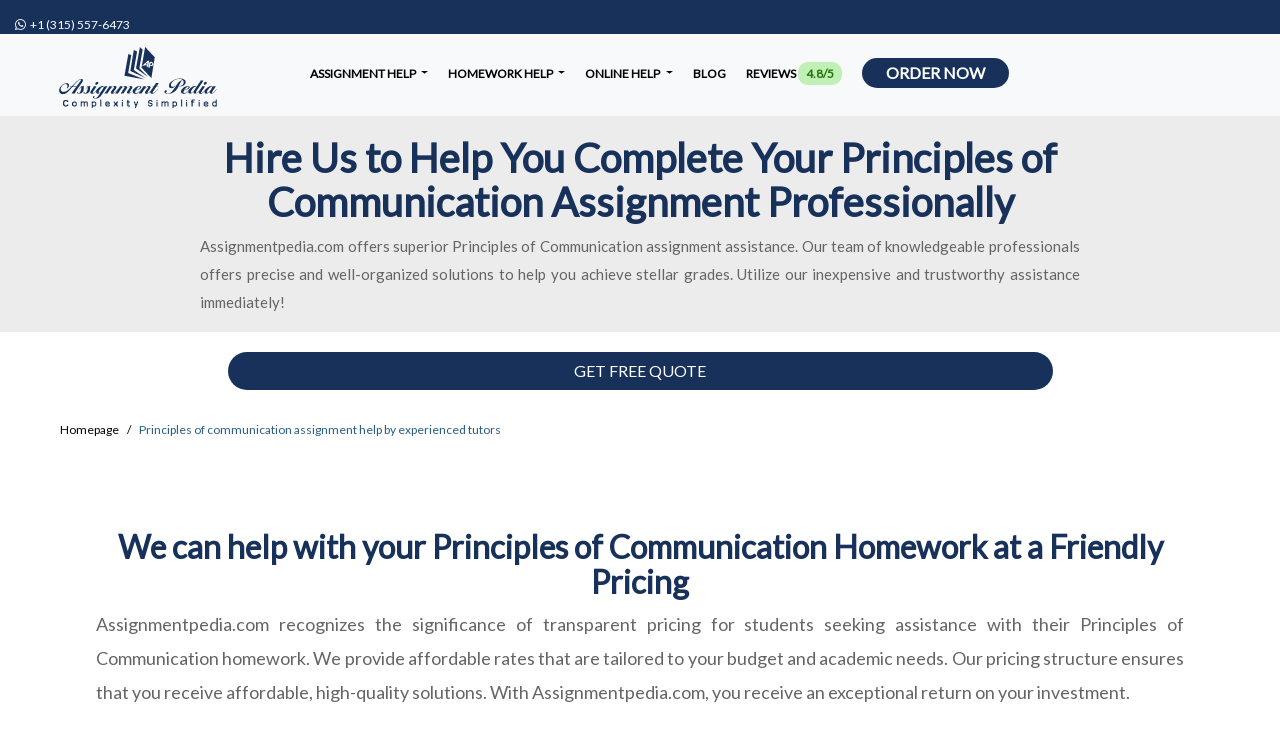

--- FILE ---
content_type: text/html; charset=UTF-8
request_url: https://www.assignmentpedia.com/principles-of-communication-homework-help.html
body_size: 14982
content:
<!DOCTYPE html>
<html lang="en">
<head>
	<meta charset="UTF-8">
<link rel="preconnect" href="https://www.assignmentpedia.com">
<link rel="dns-prefetch" href="https://www.assignmentpedia.com">
<link rel="dns-prefetch" href="https://www.google-analytics.com">
<title>Principles of Communication Assignment Help| Get Top Grades</title>
<meta name="viewport" content="width=device-width, initial-scale=1.0" />
<meta name="description" content="Looking for Principles of Communication assignment help? Achieve top grades with our accurate and plagiarism-free assignments." />
<meta name="keywords" content="principles of communication homework help, hire us to help you complete your principles of communication assignment, help with your principles of communication homework, pay us to help you do your principles of communication homework," />
<meta name="csrf-token" content="oG2VAQ2Rlob1fU9XgMN1wjjDdDqIZZ9OS6mR6czL" />
<meta name="author" />
<link rel="canonical" href="https://www.assignmentpedia.com/principles-of-communication-homework-help.html" />
<meta name="theme-color" content="#17315A" />

<meta name="textselection" content="no" />
<meta name="textcopy" content="no" />
<meta name="textcut" content="no" />
<meta name="contextmenu" content="yes" />
<meta name="basesiteurl" content="https://www.assignmentpedia.com/" />



	<link rel="stylesheet" href="https://www.assignmentpedia.com/frontEnd/plugins/bootstrap/css/bootstrap.min.css" />
	<script src="/cdn-cgi/scripts/7d0fa10a/cloudflare-static/rocket-loader.min.js" data-cf-settings="4610823db960cc5837a0f960-|49"></script><link rel="preload" href="https://www.assignmentpedia.com/frontEnd/plugins/alertify/alertify.min.css" as="style" onload="this.onload=null;this.rel='stylesheet'">
	<noscript><link rel="stylesheet" href="https://www.assignmentpedia.com/frontEnd/plugins/alertify/alertify.min.css"></noscript>
	<script src="/cdn-cgi/scripts/7d0fa10a/cloudflare-static/rocket-loader.min.js" data-cf-settings="4610823db960cc5837a0f960-|49"></script><link rel="preload" href="https://www.assignmentpedia.com/frontEnd/plugins/alertify/bootstrap.min.css" as="style" onload="this.onload=null;this.rel='stylesheet'">
	<noscript><link rel="stylesheet" href="https://www.assignmentpedia.com/frontEnd/plugins/alertify/bootstrap.min.css"></noscript>
	<script src="/cdn-cgi/scripts/7d0fa10a/cloudflare-static/rocket-loader.min.js" data-cf-settings="4610823db960cc5837a0f960-|49"></script><link rel="preload" href="https://www.assignmentpedia.com/frontEnd/plugins/fa6/css/all.min.css" as="style" onload="this.onload=null;this.rel='stylesheet'">
	<noscript><link rel="stylesheet" href="https://www.assignmentpedia.com/frontEnd/plugins/fa6/css/all.min.css"></noscript>
	<link rel="stylesheet" href="https://www.assignmentpedia.com/frontend-plugin/inline/styles.css" />
	<script src="/cdn-cgi/scripts/7d0fa10a/cloudflare-static/rocket-loader.min.js" data-cf-settings="4610823db960cc5837a0f960-|49"></script><link rel="preload" href="https://www.assignmentpedia.com/frontEnd/plugins/website/css/custom-sidebar.css?v=575" as="style" onload="this.onload=null;this.rel='stylesheet'">
	<noscript><link rel="stylesheet" href="https://www.assignmentpedia.com/frontEnd/plugins/website/css/custom-sidebar.css?v=575"></noscript>
	<link rel="stylesheet" href="https://www.assignmentpedia.com/frontEnd/plugins/website/css/style.css?v=575" />
	<link rel="stylesheet" href="https://www.assignmentpedia.com/frontEnd/plugins/website/css/overwrite.css?v=575" />
	<link rel="stylesheet" href="https://www.assignmentpedia.com/frontEnd/plugins/website/css/styles.css?v=575" />
	<script src="/cdn-cgi/scripts/7d0fa10a/cloudflare-static/rocket-loader.min.js" data-cf-settings="4610823db960cc5837a0f960-|49"></script><link rel="preload" href="https://www.assignmentpedia.com/frontEnd/plugins/OwlCarousel2-2.3.4/dist/assets/owl.carousel.min.css?v=575" as="style" onload="this.onload=null;this.rel='stylesheet'">
	<noscript><link rel="stylesheet" href="https://www.assignmentpedia.com/frontEnd/plugins/OwlCarousel2-2.3.4/dist/assets/owl.carousel.min.css?v=575"></noscript>
	<script src="/cdn-cgi/scripts/7d0fa10a/cloudflare-static/rocket-loader.min.js" data-cf-settings="4610823db960cc5837a0f960-|49"></script><link rel="preload" href="https://www.assignmentpedia.com/frontEnd/plugins/OwlCarousel2-2.3.4/dist/assets/owl.theme.default.min.css?v=575" as="style" onload="this.onload=null;this.rel='stylesheet'">
	<noscript><link rel="stylesheet" href="https://www.assignmentpedia.com/frontEnd/plugins/OwlCarousel2-2.3.4/dist/assets/owl.theme.default.min.css?v=575"></noscript>
	<link rel="stylesheet" href="https://www.assignmentpedia.com/frontEnd/plugins/fa6/css/all.min.css?v=575" />

<link href="https://www.assignmentpedia.com/uploads/settings/16359295872335.svg" rel="shortcut icon" type="image/png">

	<link href="https://www.assignmentpedia.com/uploads/settings/16359295879772.svg" rel="apple-touch-icon">
	<link href="https://www.assignmentpedia.com/uploads/settings/16359295879772.svg" rel="apple-touch-icon" sizes="72x72">
	<link href="https://www.assignmentpedia.com/uploads/settings/16359295879772.svg" rel="apple-touch-icon" sizes="114x114">
	<link href="https://www.assignmentpedia.com/uploads/settings/16359295879772.svg" rel="apple-touch-icon" sizes="144x144">
<script src="/cdn-cgi/scripts/7d0fa10a/cloudflare-static/rocket-loader.min.js" data-cf-settings="4610823db960cc5837a0f960-|49"></script><link rel="preload" href="https://www.assignmentpedia.com/frontEnd/plugins/website/css/related_expert.css?v=575" as="style" onload="this.onload=null;this.rel='stylesheet'">
<noscript><link rel="stylesheet" href="https://www.assignmentpedia.com/frontEnd/plugins/website/css/related_expert.css?v=575"></noscript>
<script src="/cdn-cgi/scripts/7d0fa10a/cloudflare-static/rocket-loader.min.js" data-cf-settings="4610823db960cc5837a0f960-|49"></script><link rel="preload" href="https://www.assignmentpedia.com/frontEnd/plugins/website/css/slider.css?v=575" as="style" onload="this.onload=null;this.rel='stylesheet'">
<noscript><link rel="stylesheet" href="https://www.assignmentpedia.com/frontEnd/plugins/website/css/slider.css?v=575"></noscript>
<script src="/cdn-cgi/scripts/7d0fa10a/cloudflare-static/rocket-loader.min.js" data-cf-settings="4610823db960cc5837a0f960-|49"></script><link rel="preload" href="https://www.assignmentpedia.com/frontEnd/plugins/website/css/slider_banner_type_iii.css?v=575" as="style" onload="this.onload=null;this.rel='stylesheet'">
<noscript><link rel="stylesheet" href="https://www.assignmentpedia.com/frontEnd/plugins/website/css/slider_banner_type_iii.css?v=575"></noscript>
<script src="/cdn-cgi/scripts/7d0fa10a/cloudflare-static/rocket-loader.min.js" data-cf-settings="4610823db960cc5837a0f960-|49"></script><link rel="preload" href="https://www.assignmentpedia.com/frontEnd/plugins/website/css/banner_order.css?v=575" as="style" onload="this.onload=null;this.rel='stylesheet'">
<noscript><link rel="stylesheet" href="https://www.assignmentpedia.com/frontEnd/plugins/website/css/banner_order.css?v=575"></noscript>
<script src="/cdn-cgi/scripts/7d0fa10a/cloudflare-static/rocket-loader.min.js" data-cf-settings="4610823db960cc5837a0f960-|49"></script><link rel="preload" href="https://www.assignmentpedia.com/frontEnd/plugins/website/css/topic.css?v=575" as="style" onload="this.onload=null;this.rel='stylesheet'">
<noscript><link rel="stylesheet" href="https://www.assignmentpedia.com/frontEnd/plugins/website/css/topic.css?v=575"></noscript>
<style>.btn-outlined{background-color:#fff!important;background-image:none;border:1px solid transparent}.btn-outlined:hover{box-shadow:inset 0 -10rem 0 rgba(158,158,158,.2)!important}</style>
	<meta property='og:title' content='Principles of Communication Assignment Help| Get Top Grades' />

<meta property='og:image' content='https://www.assignmentpedia.com/uploads/settings/16359295879772.svg' />
<meta property="og:site_name" content="Assignment Pedia" />
<meta property="og:url" content="https://www.assignmentpedia.com/principles-of-communication-homework-help.html" />
<meta property="og:type" content="website" />
	<script type="application/ld+json">{"@context":"http://schema.org","@type":"Organization","name":"Principles of Communication Assignment Help| Get Top Grades","description":"Looking for Principles of Communication assignment help? Achieve top grades with our accurate and plagiarism-free assignments.","logo":{"@type":"ImageObject","url":"https://www.assignmentpedia.com/uploads/settings/AP.svg"},"url":"https://www.assignmentpedia.com/principles-of-communication-homework-helphtml.html","aggregateRating":{"@type":"AggregateRating","ratingValue":"4.8","ratingCount":"14627"}}</script>
<meta name="google-site-verification" content="pLtAbb73ok59zwPTNP_hMAv0j11nT9qi0xW2AfKZjU4" />
<!-- Global site tag (gtag.js) - Google Analytics -->
<script async src="https://www.googletagmanager.com/gtag/js?id=UA-45715406-1" type="4610823db960cc5837a0f960-text/javascript"></script>
<script type="4610823db960cc5837a0f960-text/javascript">
	window.dataLayer = window.dataLayer || [];
	function gtag(){dataLayer.push(arguments);}
	gtag('js', new Date());
	gtag('config', "UA-45715406-1");
</script>
	</head>
<body onselectstart="if (!window.__cfRLUnblockHandlers) return false; return false" onCopy="if (!window.__cfRLUnblockHandlers) return false; return false" onCut="if (!window.__cfRLUnblockHandlers) return false; return false" data-cf-modified-4610823db960cc5837a0f960-="">
	<header class="fixed-top" style="z-index: 999 !important;">
	<div class="container-fluid site-top">
		<span class="top-telphone"><a rel="noreferrer" target="_blank" style="text-decoration: none; font-size: 12px;" href="https://api.whatsapp.com/send?phone=13155576473"><span dir="ltr"><i class="fa fab fa-whatsapp"></i> &nbsp;+1 (315) 557-6473</span></a></span>&nbsp;		
			</div>
	<nav class="navbar navbar-expand-md navbar-light bg-light w-100">
		<div class="container-fluid">
			<a class="navbar-brand" href="https://www.assignmentpedia.com/" data-url="https://www.assignmentpedia.com/">
									<img class="d-inline-block align-text-top" loading="lazy" width="61" height="222" style="height: 61px !important; width: 222px !important;" alt="#1 Provider of Premier Assignment Help – 24x7 Support" src="https://www.assignmentpedia.com/uploads/settings/AP.svg">
							</a>
			<button id="btnToggle" class="navbar-toggler" type="button" data-bs-toggle="collapse" aria-controls="navbarCollapse" aria-expanded="false" aria-label="Toggle navigation">
				<span class="navbar-toggler-icon"></span>
			</button>
			<div class="collapse navbar-collapse custom-collapsable-nav" id="navbarCollapse" style="padding-right: 0px; flex-grow: 0 !important; width: 100%; height: 100%">
			<ul class="nav navbar-nav">
																				<li class="dropdown p-0">
							<a href="#" class="dropdown-toggle pb-0 main-menu-item" style="padding-top: 2px !important;" data-toggle="dropdown">Assignment Help  <b class="caret"></b></a>
																															<ul class="dropdown-menu p-0" style="width: 800px !important;">
									<div class="row mb-0">
										<div class="col-6 pr-0 ps-4" style="border-right : 2px solid #fff;">
																																																																<li><a class="pl-0" href="https://www.assignmentpedia.com/electronics-engineering-assignment-help.html">Electronics Engineering Assignment Help</a></li>
																																																																																									<li><a class="pl-0" href="https://www.assignmentpedia.com/mechanical-engineering-assignment-help.html">Mechanical Engineering Assignment Help</a></li>
																																																																																									<li><a class="pl-0" href="https://www.assignmentpedia.com/civil-engineering-assignment-help.html">Civil Engineering Assignment Help</a></li>
																																																																																									<li><a class="pl-0" href="https://www.assignmentpedia.com/electrical-engineering-assignment-help.html">Electrical Engineering Assignment Help</a></li>
																																																																																									<li><a class="pl-0" href="https://www.assignmentpedia.com/biology-assignment-help.html">Biology Assignment Help</a></li>
																																																																																									<li><a class="pl-0" href="https://www.assignmentpedia.com/chemistry-assignment-help.html">Chemistry Assignment Help</a></li>
																																																																																									<li><a class="pl-0" href="https://www.assignmentpedia.com/math-homework-assignment-help.html">Mathematics Assignment Help</a></li>
																																																																																									<li><a class="pl-0" href="https://www.assignmentpedia.com/physics-homework-assignment-help.html">Physics Assignment Help</a></li>
																																																																																									<li><a class="pl-0" href="https://www.assignmentpedia.com/clinical-research-assignment-help.html">Clinical Research Assignment Help</a></li>
																																																																																									<li><a class="pl-0" href="https://www.assignmentpedia.com/psychology-assignment-help.html">Psychology Assignment Help</a></li>
																																																																																									<li><a class="pl-0" href="https://www.assignmentpedia.com/philosophy-homework-assignment-help.html">Philosophy Assignment Help</a></li>
																																														</div>
										<div class="col-6 pl-0">
																																																																<li><a class="pr-0" href="https://www.assignmentpedia.com/actuarial-science-assignment-help.html">Actuarial Science Assignment Help</a></li>
																																																																																									<li><a class="pr-0" href="https://www.assignmentpedia.com/bioinformatics-assignment-help.html">Bioinformatics Assignment Help</a></li>
																																																																																									<li><a class="pr-0" href="https://www.assignmentpedia.com/english-assignment-help.html">English Assignment Help</a></li>
																																																																																									<li><a class="pr-0" href="https://www.assignmentpedia.com/essay-writing-assignment-help.html">Essay Writing Assignment Help</a></li>
																																																																																									<li><a class="pr-0" href="https://www.assignmentpedia.com/statistics-assignment-help.html">Statistics Assignment Help</a></li>
																																																																																									<li><a class="pr-0" href="https://www.assignmentpedia.com/chemical-engineering-assignment-help.html">Chemical Engineering Assignment Help</a></li>
																																																																																									<li><a class="pr-0" href="https://www.assignmentpedia.com/architecture-assignment-help.html">Architecture Assignment Help</a></li>
																																																																																									<li><a class="pr-0" href="https://www.assignmentpedia.com/biochemical-biotechnology-assignment-help.html">Biochemical Biotechnology Assignment Help</a></li>
																																																																																									<li><a class="pr-0" href="https://www.assignmentpedia.com/maple-assignment-help.html">Maple Assignment Help</a></li>
																																																																																									<li><a class="pr-0" href="https://www.assignmentpedia.com/supply-chain-management-assignment-help.html">Supply Chain Management Assignment Help</a></li>
																																														</div>
									</div>
								</ul>
																					</li>
																									<li class="dropdown p-0">
							<a href="#" class="dropdown-toggle pb-0 main-menu-item" style="padding-top: 2px !important;" data-toggle="dropdown">Homework Help  <b class="caret"></b></a>
																															<ul class="dropdown-menu p-0" style="width: 800px !important;">
									<div class="row mb-0">
										<div class="col-6 pr-0 ps-4" style="border-right : 2px solid #fff;">
																																																																<li><a class="pl-0" href="https://www.assignmentpedia.com/uml-diagram-assignment-help.html">UML Diagram Assignment Help</a></li>
																																																																																									<li><a class="pl-0" href="https://www.assignmentpedia.com/computer-science-assignment-help.html">Computer Science Assignment Help</a></li>
																																																																																									<li><a class="pl-0" href="https://www.assignmentpedia.com/matlab-assignment-help.html">MATLAB Assignment Help</a></li>
																																																																																									<li><a class="pl-0" href="https://www.assignmentpedia.com/programming-languages-assignment-help.html">Programming Languages Assignment Help</a></li>
																																																																																									<li><a class="pl-0" href="https://www.assignmentpedia.com/assembly-language-assignment-help.html">Assembly Language Assignment Help</a></li>
																																																																																									<li><a class="pl-0" href="https://www.assignmentpedia.com/python-assignment-help.html">Python Assignment Help</a></li>
																																																																																									<li><a class="pl-0" href="https://www.assignmentpedia.com/java-programming-assignment-help.html">Java Programming Assignment Help</a></li>
																																																																																									<li><a class="pl-0" href="https://www.assignmentpedia.com/database-management-systems-help.html">Database Management Systems Assignment Help</a></li>
																																																																																									<li><a class="pl-0" href="https://www.assignmentpedia.com/cpp-assignment-help.html">C++ Assignment Help</a></li>
																																																																																									<li><a class="pl-0" href="https://www.assignmentpedia.com/operating-systems-assignment-help.html">Operating System Assignment Help</a></li>
																																																																																									<li><a class="pl-0" href="https://www.assignmentpedia.com/solidworks-assignment-help.html">Solidworks Assignment Help</a></li>
																																														</div>
										<div class="col-6 pl-0">
																																																																<li><a class="pr-0" href="https://www.assignmentpedia.com/computation-assignment-help.html">Computation Assignment Help</a></li>
																																																																																									<li><a class="pr-0" href="https://www.assignmentpedia.com/computer-networking-assignment-help.html">Computer Network Assignment Help</a></li>
																																																																																									<li><a class="pr-0" href="https://www.assignmentpedia.com/data-structures-assignment-help.html">Data Structure Assignment Help</a></li>
																																																																																									<li><a class="pr-0" href="https://www.assignmentpedia.com/java-project-help.html">Java Project Assignment Help</a></li>
																																																																																									<li><a class="pr-0" href="https://www.assignmentpedia.com/it-assignment-help.html">IT Assignment Help</a></li>
																																																																																									<li><a class="pr-0" href="https://www.assignmentpedia.com/c-language-assignment-help.html">C language Assignment Help</a></li>
																																																																																									<li><a class="pr-0" href="https://www.assignmentpedia.com/labview-assignment-help.html">LabVIEW Assignment Help l Homework l Online Tutoring</a></li>
																																																																																									<li><a class="pr-0" href="https://www.assignmentpedia.com/artificial-intelligence.html">Artificial Intelligence Assignment Help</a></li>
																																																																																									<li><a class="pr-0" href="https://www.assignmentpedia.com/arena-modelling-simulation-homework-help.html">Arena Modelling Simulation Homework Help</a></li>
																																																																																									<li><a class="pr-0" href="https://www.assignmentpedia.com/supply-chain-management-help.html">Supply Chain Management Assignment Help | Online Project</a></li>
																																														</div>
									</div>
								</ul>
																					</li>
																									<li class="dropdown p-0">
							<a href="#" class="dropdown-toggle pb-0 main-menu-item" style="padding-top: 2px !important;" data-toggle="dropdown">Online Help  <b class="caret"></b></a>
																															<ul class="dropdown-menu p-0" style="width: 800px !important;">
									<div class="row mb-0">
										<div class="col-6 pr-0 ps-4" style="border-right : 2px solid #fff;">
																																																																<li><a class="pl-0" href="https://www.assignmentpedia.com/management-case-studies-assignment-help.html">Management Case Studies Assignment Help</a></li>
																																																																																									<li><a class="pl-0" href="https://www.assignmentpedia.com/economics-homework-assignment-help.html">Economics Assignment Help | Professional Assistance</a></li>
																																																																																									<li><a class="pl-0" href="https://www.assignmentpedia.com/game-theory-homework-assignment-help.html">Game Theory Assignment Help | Expert Help for Academic Excellence</a></li>
																																																																																									<li><a class="pl-0" href="https://www.assignmentpedia.com/financial-management-assignment-help.html">Financial Management Assignment Help Service| Expert Writers</a></li>
																																																																																									<li><a class="pl-0" href="https://www.assignmentpedia.com/operations-management-assignment-help.html">Operations Management Assignment Help</a></li>
																																																																																									<li><a class="pl-0" href="https://www.assignmentpedia.com/accounting-assignment-help.html">Accounting Assignment Help</a></li>
																																																																																									<li><a class="pl-0" href="https://www.assignmentpedia.com/human-resources-management-assignment-help.html">Human Resources Management Assignment Help</a></li>
																																																																																									<li><a class="pl-0" href="https://www.assignmentpedia.com/project-management-homework-help.html">Expert Project Management Homework Help</a></li>
																																																																																									<li><a class="pl-0" href="https://www.assignmentpedia.com/entrepreneurship-assignment-help.html">Entrepreneurship Assignment Help</a></li>
																																																																																									<li><a class="pl-0" href="https://www.assignmentpedia.com/marketing-management-assignment-help.html">Marketing Management Assignment Help</a></li>
																																														</div>
										<div class="col-6 pl-0">
																																																																<li><a class="pr-0" href="https://www.assignmentpedia.com/strategic-management-assignment-help.html">Strategic Management Assignment Help</a></li>
																																																																																									<li><a class="pr-0" href="https://www.assignmentpedia.com/investment-analysis-portfolio-management-help.html">Investment Analysis Portfolio Management</a></li>
																																																																																									<li><a class="pr-0" href="https://www.assignmentpedia.com/law-homework-assignment-help.html">Law Assignment Help</a></li>
																																																																																									<li><a class="pr-0" href="https://www.assignmentpedia.com/business-statistics-assignment-help.html">Business Statistics Assignment Help</a></li>
																																																																																									<li><a class="pr-0" href="https://www.assignmentpedia.com/humanities-homework-assignment-help.html">Humanities Assignment Help</a></li>
																																																																																									<li><a class="pr-0" href="https://www.assignmentpedia.com/matlab-project-help.html">Matlab Project Assignment Help</a></li>
																																																																																									<li><a class="pr-0" href="https://www.assignmentpedia.com/verilog-assignment-help.html">Verilog Assignment Help</a></li>
																																																																																									<li><a class="pr-0" href="https://www.assignmentpedia.com/machine-learning.html">Machine Learning</a></li>
																																																																																									<li><a class="pr-0" href="https://www.assignmentpedia.com/autocad-assignment-help.html">Autocad Assignment | Online Project | HomeworkHelp</a></li>
																																																																																									<li><a class="pr-0" href="https://www.assignmentpedia.com/sql-assignment-help.html">SQL Assignment</a></li>
																																														</div>
									</div>
								</ul>
																					</li>
																															<li style="padding-top: 0px;"><a class="main-menu-item" style="padding-top: 20px;" href="https://www.assignmentpedia.com/blog.html">Blog  </a></li>
																															<li style="padding-top: 0px;"><a class="main-menu-item" style="padding-top: 20px;" href="https://www.assignmentpedia.com/reviews.html">Reviews  <span class="py-1 px-2" style="background-color: #c1f0b7; color: #257707; border-radius: 10px;">4.8/5</span>  </a></li>
													<li style="padding-top: 0px;">
					<a style="background: #17315a; color: #fff !important;border-radius: 25px; font-size: 16px !important;" href="https://www.assignmentpedia.com/submit-your-assignment.html" class="btn btn-primary py-0 px-4">
						Order Now
					</a>
				</li>
			</ul>
		</div>
		<div id="mySidenav" class="sidenav">
			<span i="sidenav_closebtn" class="closebtn" onclick="if (!window.__cfRLUnblockHandlers) return false; closeNav()" data-cf-modified-4610823db960cc5837a0f960-="">×</span>
																<button class="dropdown-btn">Assignment Help  </button>
											<ul class="dropdown-container">
																																												<li><a href="https://www.assignmentpedia.com/electronics-engineering-assignment-help.html">Electronics Engineering Assignment Help</a></li>
																																																													<li><a href="https://www.assignmentpedia.com/mechanical-engineering-assignment-help.html">Mechanical Engineering Assignment Help</a></li>
																																																													<li><a href="https://www.assignmentpedia.com/civil-engineering-assignment-help.html">Civil Engineering Assignment Help</a></li>
																																																													<li><a href="https://www.assignmentpedia.com/electrical-engineering-assignment-help.html">Electrical Engineering Assignment Help</a></li>
																																																													<li><a href="https://www.assignmentpedia.com/biology-assignment-help.html">Biology Assignment Help</a></li>
																																																													<li><a href="https://www.assignmentpedia.com/chemistry-assignment-help.html">Chemistry Assignment Help</a></li>
																																																													<li><a href="https://www.assignmentpedia.com/math-homework-assignment-help.html">Mathematics Assignment Help</a></li>
																																																													<li><a href="https://www.assignmentpedia.com/physics-homework-assignment-help.html">Physics Assignment Help</a></li>
																																																													<li><a href="https://www.assignmentpedia.com/clinical-research-assignment-help.html">Clinical Research Assignment Help</a></li>
																																																													<li><a href="https://www.assignmentpedia.com/psychology-assignment-help.html">Psychology Assignment Help</a></li>
																																																													<li><a href="https://www.assignmentpedia.com/philosophy-homework-assignment-help.html">Philosophy Assignment Help</a></li>
																																																													<li><a href="https://www.assignmentpedia.com/actuarial-science-assignment-help.html">Actuarial Science Assignment Help</a></li>
																																																													<li><a href="https://www.assignmentpedia.com/bioinformatics-assignment-help.html">Bioinformatics Assignment Help</a></li>
																																																													<li><a href="https://www.assignmentpedia.com/english-assignment-help.html">English Assignment Help</a></li>
																																																													<li><a href="https://www.assignmentpedia.com/essay-writing-assignment-help.html">Essay Writing Assignment Help</a></li>
																																																													<li><a href="https://www.assignmentpedia.com/statistics-assignment-help.html">Statistics Assignment Help</a></li>
																																																													<li><a href="https://www.assignmentpedia.com/chemical-engineering-assignment-help.html">Chemical Engineering Assignment Help</a></li>
																																																													<li><a href="https://www.assignmentpedia.com/architecture-assignment-help.html">Architecture Assignment Help</a></li>
																																																													<li><a href="https://www.assignmentpedia.com/biochemical-biotechnology-assignment-help.html">Biochemical Biotechnology Assignment Help</a></li>
																																																													<li><a href="https://www.assignmentpedia.com/maple-assignment-help.html">Maple Assignment Help</a></li>
																																																													<li><a href="https://www.assignmentpedia.com/supply-chain-management-assignment-help.html">Supply Chain Management Assignment Help</a></li>
																														</ul>
					            
																				<button class="dropdown-btn">Homework Help  </button>
											<ul class="dropdown-container">
																																												<li><a href="https://www.assignmentpedia.com/uml-diagram-assignment-help.html">UML Diagram Assignment Help</a></li>
																																																													<li><a href="https://www.assignmentpedia.com/computer-science-assignment-help.html">Computer Science Assignment Help</a></li>
																																																													<li><a href="https://www.assignmentpedia.com/matlab-assignment-help.html">MATLAB Assignment Help</a></li>
																																																													<li><a href="https://www.assignmentpedia.com/programming-languages-assignment-help.html">Programming Languages Assignment Help</a></li>
																																																													<li><a href="https://www.assignmentpedia.com/assembly-language-assignment-help.html">Assembly Language Assignment Help</a></li>
																																																													<li><a href="https://www.assignmentpedia.com/python-assignment-help.html">Python Assignment Help</a></li>
																																																													<li><a href="https://www.assignmentpedia.com/java-programming-assignment-help.html">Java Programming Assignment Help</a></li>
																																																													<li><a href="https://www.assignmentpedia.com/database-management-systems-help.html">Database Management Systems Assignment Help</a></li>
																																																													<li><a href="https://www.assignmentpedia.com/cpp-assignment-help.html">C++ Assignment Help</a></li>
																																																													<li><a href="https://www.assignmentpedia.com/operating-systems-assignment-help.html">Operating System Assignment Help</a></li>
																																																													<li><a href="https://www.assignmentpedia.com/solidworks-assignment-help.html">Solidworks Assignment Help</a></li>
																																																													<li><a href="https://www.assignmentpedia.com/computation-assignment-help.html">Computation Assignment Help</a></li>
																																																													<li><a href="https://www.assignmentpedia.com/computer-networking-assignment-help.html">Computer Network Assignment Help</a></li>
																																																													<li><a href="https://www.assignmentpedia.com/data-structures-assignment-help.html">Data Structure Assignment Help</a></li>
																																																													<li><a href="https://www.assignmentpedia.com/java-project-help.html">Java Project Assignment Help</a></li>
																																																													<li><a href="https://www.assignmentpedia.com/it-assignment-help.html">IT Assignment Help</a></li>
																																																													<li><a href="https://www.assignmentpedia.com/c-language-assignment-help.html">C language Assignment Help</a></li>
																																																													<li><a href="https://www.assignmentpedia.com/labview-assignment-help.html">LabVIEW Assignment Help l Homework l Online Tutoring</a></li>
																																																													<li><a href="https://www.assignmentpedia.com/artificial-intelligence.html">Artificial Intelligence Assignment Help</a></li>
																																																													<li><a href="https://www.assignmentpedia.com/arena-modelling-simulation-homework-help.html">Arena Modelling Simulation Homework Help</a></li>
																																																													<li><a href="https://www.assignmentpedia.com/supply-chain-management-help.html">Supply Chain Management Assignment Help | Online Project</a></li>
																														</ul>
					            
																				<button class="dropdown-btn">Online Help  </button>
											<ul class="dropdown-container">
																																												<li><a href="https://www.assignmentpedia.com/management-case-studies-assignment-help.html">Management Case Studies Assignment Help</a></li>
																																																													<li><a href="https://www.assignmentpedia.com/economics-homework-assignment-help.html">Economics Assignment Help | Professional Assistance</a></li>
																																																													<li><a href="https://www.assignmentpedia.com/game-theory-homework-assignment-help.html">Game Theory Assignment Help | Expert Help for Academic Excellence</a></li>
																																																													<li><a href="https://www.assignmentpedia.com/financial-management-assignment-help.html">Financial Management Assignment Help Service| Expert Writers</a></li>
																																																													<li><a href="https://www.assignmentpedia.com/operations-management-assignment-help.html">Operations Management Assignment Help</a></li>
																																																													<li><a href="https://www.assignmentpedia.com/accounting-assignment-help.html">Accounting Assignment Help</a></li>
																																																													<li><a href="https://www.assignmentpedia.com/human-resources-management-assignment-help.html">Human Resources Management Assignment Help</a></li>
																																																													<li><a href="https://www.assignmentpedia.com/project-management-homework-help.html">Expert Project Management Homework Help</a></li>
																																																													<li><a href="https://www.assignmentpedia.com/entrepreneurship-assignment-help.html">Entrepreneurship Assignment Help</a></li>
																																																													<li><a href="https://www.assignmentpedia.com/marketing-management-assignment-help.html">Marketing Management Assignment Help</a></li>
																																																													<li><a href="https://www.assignmentpedia.com/strategic-management-assignment-help.html">Strategic Management Assignment Help</a></li>
																																																													<li><a href="https://www.assignmentpedia.com/investment-analysis-portfolio-management-help.html">Investment Analysis Portfolio Management</a></li>
																																																													<li><a href="https://www.assignmentpedia.com/law-homework-assignment-help.html">Law Assignment Help</a></li>
																																																													<li><a href="https://www.assignmentpedia.com/business-statistics-assignment-help.html">Business Statistics Assignment Help</a></li>
																																																													<li><a href="https://www.assignmentpedia.com/humanities-homework-assignment-help.html">Humanities Assignment Help</a></li>
																																																													<li><a href="https://www.assignmentpedia.com/matlab-project-help.html">Matlab Project Assignment Help</a></li>
																																																													<li><a href="https://www.assignmentpedia.com/verilog-assignment-help.html">Verilog Assignment Help</a></li>
																																																													<li><a href="https://www.assignmentpedia.com/machine-learning.html">Machine Learning</a></li>
																																																													<li><a href="https://www.assignmentpedia.com/autocad-assignment-help.html">Autocad Assignment | Online Project | HomeworkHelp</a></li>
																																																													<li><a href="https://www.assignmentpedia.com/sql-assignment-help.html">SQL Assignment</a></li>
																														</ul>
					            
																									<a class="force-url" date-url="https://www.assignmentpedia.com/blog.html" href="https://www.assignmentpedia.com/blog.html">Blog  </a>
																									<a class="force-url" date-url="https://www.assignmentpedia.com/reviews.html" href="https://www.assignmentpedia.com/reviews.html">Reviews  <span class="ms-2 py-0 px-2" style="background-color: #c1f0b7; color: #257707; border-radius: 10px;">4.8/5</span>  </a>
										<li style="padding-top: 0px;">
				<a class="m-auto btn btn-primary py-0 px-4 text-center" style="background: #17315a; color: #fff !important; border-radius: 25px; font-size: 16px !important; width: 75%;" href="https://www.assignmentpedia.com/submit-your-assignment.html" class="btn btn-primary py-0 px-4">
					Order Now
				</a>
			</li>
		</div>
			</div>
	</nav>
</header>	<div class="b-example-divider" style="margin-top: 4rem !important;"></div>
	<div class="contents container-fluid" style="overflow-x: hidden !important;">
			<section style="background: #ececec !important">
				<div id="loadingToast" style="display:none; position: fixed !important; z-index: 9999999 !important;">
	<div class="webvUI-mask_transparent"></div>
	<div class="webvUI-toast" style="padding-top: 35px !important;">
		<i style="font-size: 24px !important" class="fa fa-spinner fa-spin fa-fw"></i>
		<p class="webvUI-toast__content">Sending</p>
	</div>
</div>
<div class="home_banner_order_text py-3 mb-0 row" style="margin-bottom: 0px !important; clear: both; ">
			<div class="col-md-12 justify-content-center text-center">
			 <h1>Hire Us to Help You Complete Your Principles of Communication Assignment Professionally</h1>							 <div class="mb-0" style="text-align: justify; font-size: smaller;"> Assignmentpedia.com offers superior Principles of Communication assignment assistance. Our team of knowledgeable professionals offers precise and well-organized solutions to help you achieve stellar grades. Utilize our inexpensive and trustworthy assistance immediately! </div> 					</div>
		</div>
			</section>
	<section id="content" class="pt-0">
		<div class="container-fluid px-3 px-lg-5 px-md-5 px-sm-5">
			<div class="row mb-0">
				<div class="col-md-12 col-lg-12 col-sm-12">
										<section id="inner-headline" class="text-center" style="background-color: transparent !important; padding: 20px 0px;">
																													<div class="container">
									<div class="row mb-0">
										<div class="col-md-12">
																																																		<a href="https://www.assignmentpedia.com/submit-your-assignment.html" class="btn btn-block LoginBtn" style="width: 75% !important;">GET FREE QUOTE</a>
																																														</div>
									</div>
								</div>
																										</section>
										<article class="mb-0">
						<div class="row">
							<div class="col-lg-12">
								<ol class="breadcrumb bcm mb-1" itemscope itemtype="http://schema.org/BreadcrumbList">
									<li class="breadcrumb-item" itemprop="itemListElement" itemscope itemtype="http://schema.org/ListItem">
										<a itemprop="item" class="breadcrumb-link" style="padding: 24px 0px;" data-url="https://www.assignmentpedia.com/" href="https://www.assignmentpedia.com/">
											<span itemprop="name">Homepage</span>
										</a>
										<meta itemprop="position" content="1" />
										<i class="icon-angle-right"></i>
									</li>
																																																	
																			<li class="breadcrumb-item active" itemprop="itemListElement" itemscope itemtype="http://schema.org/ListItem">
											<i class="icon-angle-right"></i><span itemprop="name">Principles of communication assignment help by experienced tutors</span>
											<meta itemprop="position" content="2" />
										</li>
																	</ol>
							</div>
						</div>
																															
							<div class="post-image">
															</div>
												
												
						<section>
<div class="row" bis_skin_checked="1">
    <div class="col-12 p-5" style="background-color:;" bis_skin_checked="1">
        <h2 style="text-align: center;">We can help with your Principles of Communication Homework at a Friendly Pricing </h2>
        <p style="text-align: justify;">Assignmentpedia.com recognizes the significance of transparent pricing for students seeking assistance with their Principles of Communication homework. We provide affordable rates that are tailored to your budget and academic needs. Our pricing structure ensures that you receive affordable, high-quality solutions. With Assignmentpedia.com, you receive an exceptional return on your investment.</p>
        <div class="row" bis_skin_checked="1">
            <div class="col-sm-12 col-md-6 col-lg-6" bis_skin_checked="1">
                <div class="card" bis_skin_checked="1" style="border: none ; background-color: ;">
                    <div class="card-body" bis_skin_checked="1" style="border: none ;">
                        <div style="text-align: center;" bis_skin_checked="1"><h3>Budget-friendly Rates</h3></div>
                        <p style="text-align: center;">Our affordable assignment assistance for Principles of Communication ensures that students from all socioeconomic backgrounds can utilize our services.</p>
                    </div>
                </div>
            </div>
            <div class="col-sm-12 col-md-6 col-lg-6" bis_skin_checked="1">
                <div class="card" bis_skin_checked="1" style="border: none ; background-color: ;">
                    
                    <div class="card-body" bis_skin_checked="1" style="border: none ;">
                        <div style="text-align: center;" bis_skin_checked="1"><h3>Price Transparency</h3></div>
                        <p style="text-align: center;">We adhere to a transparent pricing policy and will provide you with a comprehensive cost breakdown for your project. This ensures that you are aware of the fees in advance and can make an informed choice.</p>
                    </div>
                </div>
            </div>
        </div>    
    </div>
</div>
</section>

<section><div class="row" bis_skin_checked="1">
    <div class="col-12 p-5" style="background-color:;" bis_skin_checked="1">
        <h2 style="text-align: center;">Why Pay Us To Help You Do Your Principles Of Communication Homework</h2>
        <p style="text-align: justify; ">Assignmentpedia.com is the preferred option for students worldwide when it comes to Principles of Communication assignment help. This is why:</p>
        <div class="row" bis_skin_checked="1">
            <div class="col-sm-12 col-md-6 col-lg-6" bis_skin_checked="1">
                <div class="card" bis_skin_checked="1" style="border: none ; background-color: ;">
                    <div class="card-body" bis_skin_checked="1" style="border: none ;">
                        <div style="text-align: center;" bis_skin_checked="1"><h3>Expert Writers</h3></div>
                        <p style="text-align: center;">We have a team of highly qualified and experienced writers with extensive knowledge of the Principles of communication. They can provide you with solutions that are well-researched, unique, and insightful and adhere to the highest academic standards.</p>
                    </div>
                </div>
            </div>
            <div class="col-sm-12 col-md-6 col-lg-6" bis_skin_checked="1">
                <div class="card" bis_skin_checked="1" style="border: none ; background-color: ;">
                    
                    <div class="card-body" bis_skin_checked="1" style="border: none ;">
                        <div style="text-align: center;" bis_skin_checked="1"><h3>24/7 Timely Delivery</h3></div>
                        <p style="text-align: center;">We recognize the significance of meeting deadlines. Our writers are committed to delivering your Principles of Communication assignments on time, allowing you ample time to review the work before submission.</p>
                    </div>
                </div>
            </div>
        </div>    
    </div>
</div>
</section>

<section><div class="row" bis_skin_checked="1">
    <div class="col-12 p-5" style="background-color:;" bis_skin_checked="1">
        <h2 style="text-align: center;">We Guarantee a Top Grade When You Hire Us to Help With Your Principles of Communication Project</h2>
        <p style="text-align: justify; ">Assignmentpedia.com is committed to assisting you in achieving the highest possible grades in your Principles of Communication projects. We vouch for the following:</p>
        <div class="row" bis_skin_checked="1">
            <div class="col-sm-12 col-md-6 col-lg-6" bis_skin_checked="1">
                <div class="card" bis_skin_checked="1" style="border: none ; background-color: ;">
                    <div class="card-body" bis_skin_checked="1" style="border: none ;">
                        <div style="text-align: center;" bis_skin_checked="1"><h3>Precise and Well-Organized Solutions </h3></div>
                        <p style="text-align: center;">Our experts meticulously analyze the requirements of your Principles of Communication assignment and produce accurate, well-structured answers that adhere to academic standards.</p>
                    </div>
                </div>
            </div>
            <div class="col-sm-12 col-md-6 col-lg-6" bis_skin_checked="1">
                <div class="card" bis_skin_checked="1" style="border: none ; background-color: ;">
                    
                    <div class="card-body" bis_skin_checked="1" style="border: none ;">
                        <div style="text-align: center;" bis_skin_checked="1"><h3>Original Content </h3></div>
                        <p style="text-align: center;">We place a premium on originality and check each assignment for plagiarism before delivering it. Our writers conduct exhaustive research and properly cite all sources to provide you with authentic, original content.</p>
                    </div>
                </div>
            </div>
        </div>    
    </div>
</div>
</section>

<section><div class="row" bis_skin_checked="1">
    <div class="col-12 p-5" style="background-color:;" bis_skin_checked="1">
        <h2 style="text-align: center;">We Boast Qualified Principles of Communication Homework Tutors for Your Assignment</h2>
        <p style="text-align: justify; ">Our team of experienced experts is well-versed in the field of Principles of Communication and is equipped with the expertise necessary to complete projects of any complexity. Here's what differentiates them:</p>
        <div class="row" bis_skin_checked="1">
            <div class="col-sm-12 col-md-6 col-lg-6" bis_skin_checked="1">
                <div class="card" bis_skin_checked="1" style="border: none ; background-color: ;">
                    <div class="card-body" bis_skin_checked="1" style="border: none ;">
                        <div style="text-align: center;" bis_skin_checked="1"><h3>Subject Matter Specialists </h3></div>
                        <p style="text-align: center;">Our specialists have a solid background in Principles of Communication and keep abreast of the most recent advancements in the field. They have the expertise and knowledge to offer you comprehensive solutions.</p>
                </div>
            </div>
                 </div>
                <div class="col-sm-12 col-md-6 col-lg-6" bis_skin_checked="1">
                <div class="card" bis_skin_checked="1" style="border: none ; background-color: ;">
                    
                    <div class="card-body" bis_skin_checked="1" style="border: none ;">
                        <div style="text-align: center;" bis_skin_checked="1"><h3>Critical Examination of Problems</h3></div>
                        <p style="text-align: center;">Our specialists are skilled in critical reasoning and problem-solving. They are capable of analyzing complex communication scenarios and providing effective strategies and solutions for their resolution.</p>
                    </div>
                </div>
            </div>
        </div>    
    </div>
</div>
</section>
						
						
						
											</article>
																	<div class="row mb-0">
							<div class="col-sm-12">
																<div class="row mb-0"> <div class="col-12"><h2 style="text-align: center;">Explore Our Perceptive Blogs for More Tips and Skills for Your Homework</h2><p style="text-align: justify;">Explore our assortment of insightful blogs that delve into the world of Principles of communication and beyond. Students, professionals, and anyone else interested in enhancing their communication abilities will find our blog section to be a valuable resource. Through our engaging and informative blog posts, you can stay abreast of the latest trends, acquire new perspectives, and broaden your knowledge.</p></div> </div>
																<div class="row mb-0">
									<div class="col-12">
										<div class="owl-carousel owl-theme listing owl-inner">
																							<article class="card mb-2 pt-0">
													<div class="post-image">
																											</div>
													<div class="post-heading">
														<div class="custom-heading-4 mb-3 px-3">
																														<a href="https://www.assignmentpedia.com/blog/mastering-electronics-engineering-assignments.html"> Mastering Electronics Engineering Assignments: A Comprehensive Guide | Assignmentpedia </a>
																													</div>
													</div>
													<p class="p-3 mb-0" style="text-align: justify;">
    To effectively communicate your findings and analysis when writing a report for your electronics engineering assignment, careful planning and organization are essential. In addition to demonstrating your knowledge of the subject, a well-structured report highlights your ability to communicate ...</p>
													<div class="card-body px-3 pt-0 pb-3">
														<div class="row mb-0">
															<div class="col-md-8 px-3">
																<small style="font-size: small !important;" ><i class="fas fa-calendar-alt"></i> <span> 2023-06-10 </span> </small>
															</div>
															<div class="col-md-4 text-end px-3">
																<small style="font-size: small !important;">
																																		<span class="read-more-btn" data-url="https://www.assignmentpedia.com/blog/mastering-electronics-engineering-assignments.html">Read More <i class="fa fa-caret-right"></i></span>
																																	</small>
															</div>
														</div>
													</div>
												</article>
																							<article class="card mb-2 pt-0">
													<div class="post-image">
																											</div>
													<div class="post-heading">
														<div class="custom-heading-4 mb-3 px-3">
																														<a href="https://www.assignmentpedia.com/blog/importance-of-clinical-research-assignments-in-academics.html"> Assignment Writing as a Clinical Research Learning Tool: Importance of Clinical Research Assignments in Academics </a>
																													</div>
													</div>
													<p class="p-3 mb-0" style="text-align: justify;">
    Assignments are extremely important in the academic world for improving students' comprehension and knowledge acquisition. Assignments are a useful teaching tool that help students apply theoretical ideas in a real-world setting when studying topics like clinical research. In this blog, we'll ...</p>
													<div class="card-body px-3 pt-0 pb-3">
														<div class="row mb-0">
															<div class="col-md-8 px-3">
																<small style="font-size: small !important;" ><i class="fas fa-calendar-alt"></i> <span> 2023-06-12 </span> </small>
															</div>
															<div class="col-md-4 text-end px-3">
																<small style="font-size: small !important;">
																																		<span class="read-more-btn" data-url="https://www.assignmentpedia.com/blog/importance-of-clinical-research-assignments-in-academics.html">Read More <i class="fa fa-caret-right"></i></span>
																																	</small>
															</div>
														</div>
													</div>
												</article>
																							<article class="card mb-2 pt-0">
													<div class="post-image">
																											</div>
													<div class="post-heading">
														<div class="custom-heading-4 mb-3 px-3">
																														<a href="https://www.assignmentpedia.com/blog/time-management-tips-for-completing-chemistry-assignment.html"> Time Management Tips for Efficiently Completing a Long Chemistry Assignment </a>
																													</div>
													</div>
													<p class="p-3 mb-0" style="text-align: justify;">
    It can be challenging to finish a lengthy chemistry assignment, especially with a tight deadline. However, it is manageable with good planning and time management techniques. In this blog from assignmentpedia, we'll look at time management strategies that can help you finish your chemistry ass...</p>
													<div class="card-body px-3 pt-0 pb-3">
														<div class="row mb-0">
															<div class="col-md-8 px-3">
																<small style="font-size: small !important;" ><i class="fas fa-calendar-alt"></i> <span> 2023-06-16 </span> </small>
															</div>
															<div class="col-md-4 text-end px-3">
																<small style="font-size: small !important;">
																																		<span class="read-more-btn" data-url="https://www.assignmentpedia.com/blog/time-management-tips-for-completing-chemistry-assignment.html">Read More <i class="fa fa-caret-right"></i></span>
																																	</small>
															</div>
														</div>
													</div>
												</article>
																					</div>
									</div>
								</div>
							</div>
						</div>
																
					
											<div class="row">
							<div class="col-12">
																<div class="row mb-0"> <div class="col-12"><section>
<div class="col-12 p-5" style="background-color: #FFFFFF;" bis_skin_checked="1">
<h2 style="text-align: center;"><span style="color: #004961;"><b>Get to Know Our Skilled Principles of Communication Assignment Experts</b></span></h2>
<p style="text-align: justify; ">Assignmentpedia.com is home to a team of proficient Principles of Communication assignment specialists. With extensive expertise and in-depth subject knowledge, our experts are capable of tackling any difficult assignment. From comprehending the underlying principles to implementing effective communication strategies, our experts possess a wealth of knowledge to provide solutions of the highest quality. Learn more about our accomplished team of Principles of Communication assignment specialists and how they can assist you in achieving academic excellence.</p>
<div class="row" bis_skin_checked="1">
<div class="col-sm-12 col-md-4 col-lg-4" bis_skin_checked="1">
<div class="card" style="border: none ; background-color: #FFFFFF;" bis_skin_checked="1">
<div class="text-center" bis_skin_checked="1">
<img alt="Principles-of-Communication-Homework-Helper" loading="lazy" style="width: 100px; height: 100px;" src="https://www.assignmentpedia.com/uploads/image_banners/Principles-of-Communication-Homework-Helper.webp">
</div>
<div class="card-body" style="border: none ;" bis_skin_checked="1">
<div style="text-align: center;" bis_skin_checked="1"><b style="font-size: 20px;">Megan Jordan</b></div>
<div style="text-align: center;" bis_skin_checked="1"><b style="font-size: 20px;">Principles of Communication Homework Helper</b></div>
<p style="text-align: center;">1594 Orders Completed <br><strong>Rating:</strong> 4.9 <span style="font-size:100%;color:darkred;">★★★★★</span></p>
<p style="text-align: center;">Megan is a devoted and knowledgeable assignment helper for Principles of Communication. With a Master's degree in Communication Studies and more than five years of academic writing experience, she has extensive knowledge of the subject. Megan excels at providing individualized support, guiding students through their homework assignments, and assisting them in understanding complex communication concepts. Her attention to detail and dedication to delivering high-quality work make her a reliable source for homework assistance with Principles of Communication.</p>
<div class="text-center" bis_skin_checked="1">
<button data-url="https://www.assignmentpedia.com/submit-your-assignment/" class="custom-url btn btn-primary text-white">Hire Now</button>
</div>
</div>
</div>
</div>
<div class="col-sm-12 col-md-4 col-lg-4" bis_skin_checked="1">
<div class="card" style="border: none ; background-color: #FFFFFF;" bis_skin_checked="1"><div class="text-center" bis_skin_checked="1">
<img alt="Principles-of-Communication-Assignment-Expert" loading="lazy" style="width: 100px; height:  100px;" src="https://www.assignmentpedia.com/uploads/image_banners/Principles-of-Communication-Assignment-Expert.webp"></div>
<div class="card-body" style="border: none ;" bis_skin_checked="1">
<div style="text-align: center;" bis_skin_checked="1"><b style="font-size: 20px;">Patrick Johnson</b></div>
<div style="text-align: center;" bis_skin_checked="1"><b style="font-size: 20px;">Principles of Communication Assignment Expert</b></div>
<p style="text-align: center;">1287 Orders Completed <br><strong>Rating:</strong>  4.8 <span style="font-size:100%;color:darkred;">★★★★★</span></p>
<p style="text-align: center;">Patrick is a highly qualified assignment expert in Principles of Communication with a solid academic background in Communication and years of experience in the field. His area of expertise is analyzing communication theories, devising effective strategies, and applying them to real-world situations. Patrick is a specialist in assignments and has an aptitude for delivering well-structured and insightful solutions. Patrick is committed to assisting students to achieve academic success in Principles of Communication by utilizing his vast knowledge and problem-solving skills.</p>
<div class="text-center" bis_skin_checked="1">
<button data-url="https://www.assignmentpedia.com/submit-your-assignment/" class="custom-url btn btn-primary text-white">Hire Now</button>
</div>
</div>
</div>
</div>
<div class="col-sm-12 col-md-4 col-lg-4" bis_skin_checked="1">
<div class="card" style="border: none ; background-color: #FFFFFF;" bis_skin_checked="1">
<div class="text-center" bis_skin_checked="1">
<img alt="Principles-of-Communication-Project-Doer" loading="lazy" style="width: 100px; height:  100px;" src="https://www.assignmentpedia.com/uploads/image_banners/Principles-of-Communication-Project-Doer.webp">
<div class="card-body" style="border: none ;" bis_skin_checked="1">
<div style="text-align: center;" bis_skin_checked="1"><b style="font-size: 20px;">Lucy Davis</b></div>
<div style="text-align: center;" bis_skin_checked="1"><b style="font-size: 20px;">Principles of Communication Project Doer</b></div>
<p style="text-align: center;">1319 Orders Completed <br><strong>Rating:</strong> 4.9 <span style="font-size:100%;color:darkred;">★★★★★</span></p>
<p style="text-align: center;">Lucy is a versatile professional who excels as both a project performer and an assigned tutor for Principles of Communication. Lucy provides a unique perspective to her work due to her background in Public Relations and her passion for effective communication. She has effectively completed numerous communication projects as a project manager, demonstrating her ability to design compelling campaigns and deliver significant results. Lucy goes above and beyond as an assignment tutor to ensure that students obtain a deeper understanding of Principles of Communication concepts and excel in their coursework. Her commitment and knowledge make her an invaluable resource for students seeking assistance with project work and assignments.</p>
<div class="text-center" bis_skin_checked="1">
<button data-url="https://www.assignmentpedia.com/submit-your-assignment/" class="custom-url btn btn-primary text-white">Hire Now</button>
</div>
</div>
</div>
</div>
</div>
</div>
</div></section>

<h2 style="text-align: center;">What Students Comment About Our Principles of Communication Homework Help</h2><p style="text-align: justify;">Examine the customer testimonials and evaluations of our Principles of Communication assignment assistance services. Learn why students rely on assignmentpedia.com to achieve academic success. Learn how our assistance has enabled students to excel in their assignments and attain their academic objectives.</p></div> </div>
																<div class="recent mt-3">
									<div class="row">
										<div class="col-12">
																						<div class="owl-carousel owl-theme listing owl-inner">
																								<div class="card custom-card h-100 mb-2" style="font-size: 1rem;">
													<div class="card-body">
														<div class="row mb-2">
															<div class="col-md-7 col-lg-7 col-sm-12"><strong style="font-size: 1.125rem; color: #000; font-weight: 900 !important;">Excellent Help with My Principles of Communication Homework</strong></div>
															<div class="col-md-5 col-lg-5 col-sm-12 text-end">
																																																																			<span class="text-sm"><i class="fas fa-star text-orange"></i></span>																																			<span class="text-sm"><i class="fas fa-star text-orange"></i></span>																																			<span class="text-sm"><i class="fas fa-star text-orange"></i></span>																																			<span class="text-sm"><i class="fas fa-star text-orange"></i></span>																																			<span class="text-sm"><i class="fas fa-star text-orange"></i></span>																																																																</div>
														</div>
														<div class="row mb-2">
															<div class="col-md-12 col-lg-12 col-sm-12 text-justify">
																I struggled with my Principles of Communication assignment and required assistance from an expert. Their skillful and knowledgeable specialists provided me with comprehensive guidance and assistance. I was able to comprehend intricate concepts and submit a well-structured assignment with their assistance. Highly recommended for those in need of assistance with their Principles of Communication assignments!
															</div>
														</div>
														<div class="row mb-2">
															<div class="col-md-12 col-lg-12 col-sm-12"><strong style="color: #000; font-weight: 900 !important;">Assignment Topic</strong>: Principles of Communication </div>
															<div class="col-md-12 col-lg-12 col-sm-12"><strong style="color: #000; font-weight: 900 !important;">Completed by</strong>: Lucy Davis </div>
														</div>
																												<div class="row">
															<div class="col-md-7 col-lg-7 col-sm-12">Delivered on time</div>
															<div class="col-md-5 col-lg-5 col-sm-12 text-end">
																																																																			<span class="text-sm"><i class="fas fa-star text-orange"></i></span> 																																			<span class="text-sm"><i class="fas fa-star text-orange"></i></span> 																																			<span class="text-sm"><i class="fas fa-star text-orange"></i></span> 																																			<span class="text-sm"><i class="fas fa-star text-orange"></i></span> 																																			<span class="text-sm"><i class="fas fa-star text-orange"></i></span> 																																																																</div>
														</div>
																												<div class="row">
															<div class="col-md-7 col-lg-7 col-sm-12">Quality of the work</div>
															<div class="col-md-5 col-lg-5 col-sm-12 text-end">
																																																																			<span class="text-sm"><i class="fas fa-star text-orange"></i></span> 																																			<span class="text-sm"><i class="fas fa-star text-orange"></i></span> 																																			<span class="text-sm"><i class="fas fa-star text-orange"></i></span> 																																			<span class="text-sm"><i class="fas fa-star text-orange"></i></span> 																																			<span class="text-sm"><i class="fas fa-star text-orange"></i></span> 																																																																</div>
														</div>
																												<div class="row">
															<div class="col-md-7 col-lg-7 col-sm-12">Price for the work</div>
															<div class="col-md-5 col-lg-5 col-sm-12 text-end">
																																																																			<span class="text-sm"><i class="fas fa-star text-orange"></i></span> 																																			<span class="text-sm"><i class="fas fa-star text-orange"></i></span> 																																			<span class="text-sm"><i class="fas fa-star text-orange"></i></span> 																																			<span class="text-sm"><i class="fas fa-star text-orange"></i></span> 																																																																																	<span class="text-sm"><i class="far fa-star text-orange"></i></span> 																																															</div>
														</div>
																												<div class="row">
															<div class="col-md-7 col-lg-7 col-sm-12">Communication</div>
															<div class="col-md-5 col-lg-5 col-sm-12 text-end">
																																																																			<span class="text-sm"><i class="fas fa-star text-orange"></i></span> 																																			<span class="text-sm"><i class="fas fa-star text-orange"></i></span> 																																			<span class="text-sm"><i class="fas fa-star text-orange"></i></span> 																																			<span class="text-sm"><i class="fas fa-star text-orange"></i></span> 																																			<span class="text-sm"><i class="fas fa-star text-orange"></i></span> 																																																																</div>
														</div>
																												<hr />
														<div class="row mb-2">
															<div class="col-md-2 col-lg-2 col-sm-12 text-center p-2">
																<span style="position: relative"><i class="fa fa-user fa-2x"></i><img style="position: absolute; width: 15px; height: 10px; bottom: 1px; left: 4px" width="15px" height="10px" alt="Flag of United States country" src="https://www.assignmentpedia.com/uploads/flags/us.svg"></span>
															</div>
															<div class="col-md-10 col-lg-10 col-sm-12">Adam Ryan, United States <br> 18th Jun 2023</div>
														</div>
													</div>
												</div>
																								<div class="card custom-card h-100 mb-2" style="font-size: 1rem;">
													<div class="card-body">
														<div class="row mb-2">
															<div class="col-md-7 col-lg-7 col-sm-12"><strong style="font-size: 1.125rem; color: #000; font-weight: 900 !important;">Highly Recommended Principles of Communication Assignment Help</strong></div>
															<div class="col-md-5 col-lg-5 col-sm-12 text-end">
																																																																			<span class="text-sm"><i class="fas fa-star text-orange"></i></span>																																			<span class="text-sm"><i class="fas fa-star text-orange"></i></span>																																			<span class="text-sm"><i class="fas fa-star text-orange"></i></span>																																			<span class="text-sm"><i class="fas fa-star text-orange"></i></span>																																			<span class="text-sm"><i class="fas fa-star text-orange"></i></span>																																																																</div>
														</div>
														<div class="row mb-2">
															<div class="col-md-12 col-lg-12 col-sm-12 text-justify">
																It was a game-changer when I engaged an expert from assignmentpedia.com to assist me with my Principles of Communication coursework. My designated assignment helper had in-depth subject knowledge and provided exceptional solutions. Their expertise and attention to detail ensured the timely and accurate completion of my coursework. Assignmentpedia.com is your best resource for reliable Principles of Communication assignment assistance.
															</div>
														</div>
														<div class="row mb-2">
															<div class="col-md-12 col-lg-12 col-sm-12"><strong style="color: #000; font-weight: 900 !important;">Assignment Topic</strong>: Principles of Communication </div>
															<div class="col-md-12 col-lg-12 col-sm-12"><strong style="color: #000; font-weight: 900 !important;">Completed by</strong>: Megan Jordan </div>
														</div>
																												<div class="row">
															<div class="col-md-7 col-lg-7 col-sm-12">Delivered on time</div>
															<div class="col-md-5 col-lg-5 col-sm-12 text-end">
																																																																			<span class="text-sm"><i class="fas fa-star text-orange"></i></span> 																																			<span class="text-sm"><i class="fas fa-star text-orange"></i></span> 																																			<span class="text-sm"><i class="fas fa-star text-orange"></i></span> 																																			<span class="text-sm"><i class="fas fa-star text-orange"></i></span> 																																			<span class="text-sm"><i class="fas fa-star text-orange"></i></span> 																																																																</div>
														</div>
																												<div class="row">
															<div class="col-md-7 col-lg-7 col-sm-12">Quality of the work</div>
															<div class="col-md-5 col-lg-5 col-sm-12 text-end">
																																																																			<span class="text-sm"><i class="fas fa-star text-orange"></i></span> 																																			<span class="text-sm"><i class="fas fa-star text-orange"></i></span> 																																			<span class="text-sm"><i class="fas fa-star text-orange"></i></span> 																																			<span class="text-sm"><i class="fas fa-star text-orange"></i></span> 																																			<span class="text-sm"><i class="fas fa-star text-orange"></i></span> 																																																																</div>
														</div>
																												<div class="row">
															<div class="col-md-7 col-lg-7 col-sm-12">Price for the work</div>
															<div class="col-md-5 col-lg-5 col-sm-12 text-end">
																																																																			<span class="text-sm"><i class="fas fa-star text-orange"></i></span> 																																			<span class="text-sm"><i class="fas fa-star text-orange"></i></span> 																																			<span class="text-sm"><i class="fas fa-star text-orange"></i></span> 																																			<span class="text-sm"><i class="fas fa-star text-orange"></i></span> 																																			<span class="text-sm"><i class="fas fa-star text-orange"></i></span> 																																																																</div>
														</div>
																												<div class="row">
															<div class="col-md-7 col-lg-7 col-sm-12">Communication</div>
															<div class="col-md-5 col-lg-5 col-sm-12 text-end">
																																																																			<span class="text-sm"><i class="fas fa-star text-orange"></i></span> 																																			<span class="text-sm"><i class="fas fa-star text-orange"></i></span> 																																			<span class="text-sm"><i class="fas fa-star text-orange"></i></span> 																																			<span class="text-sm"><i class="fas fa-star text-orange"></i></span> 																																																																																	<span class="text-sm"><i class="far fa-star text-orange"></i></span> 																																															</div>
														</div>
																												<hr />
														<div class="row mb-2">
															<div class="col-md-2 col-lg-2 col-sm-12 text-center p-2">
																<span style="position: relative"><i class="fa fa-user fa-2x"></i><img style="position: absolute; width: 15px; height: 10px; bottom: 1px; left: 4px" width="15px" height="10px" alt="Flag of United Kingdom country" src="https://www.assignmentpedia.com/uploads/flags/gb.svg"></span>
															</div>
															<div class="col-md-10 col-lg-10 col-sm-12">Scott Hopkins, United Kingdom <br> 19th Jun 2023</div>
														</div>
													</div>
												</div>
																								<div class="card custom-card h-100 mb-2" style="font-size: 1rem;">
													<div class="card-body">
														<div class="row mb-2">
															<div class="col-md-7 col-lg-7 col-sm-12"><strong style="font-size: 1.125rem; color: #000; font-weight: 900 !important;">They helped with my Principles of communication assignment</strong></div>
															<div class="col-md-5 col-lg-5 col-sm-12 text-end">
																																																																			<span class="text-sm"><i class="fas fa-star text-orange"></i></span>																																			<span class="text-sm"><i class="fas fa-star text-orange"></i></span>																																			<span class="text-sm"><i class="fas fa-star text-orange"></i></span>																																			<span class="text-sm"><i class="fas fa-star text-orange"></i></span>																																			<span class="text-sm"><i class="fas fa-star text-orange"></i></span>																																																																</div>
														</div>
														<div class="row mb-2">
															<div class="col-md-12 col-lg-12 col-sm-12 text-justify">
																I needed assistance with my Principles of Communication assignment because I was overwhelmed by it. The expert team at assignmentpedia.com came through for me. They provided me with step-by-step assistance and clearly and concisely explained complex concepts. Their assistance enabled me to overcome obstacles and confidently complete my assignment. I appreciate their assistance with my Principles of Communication assignment.
															</div>
														</div>
														<div class="row mb-2">
															<div class="col-md-12 col-lg-12 col-sm-12"><strong style="color: #000; font-weight: 900 !important;">Assignment Topic</strong>: Principles of Communication </div>
															<div class="col-md-12 col-lg-12 col-sm-12"><strong style="color: #000; font-weight: 900 !important;">Completed by</strong>: Patrick Johnson </div>
														</div>
																												<div class="row">
															<div class="col-md-7 col-lg-7 col-sm-12">Delivered on time</div>
															<div class="col-md-5 col-lg-5 col-sm-12 text-end">
																																																																			<span class="text-sm"><i class="fas fa-star text-orange"></i></span> 																																			<span class="text-sm"><i class="fas fa-star text-orange"></i></span> 																																			<span class="text-sm"><i class="fas fa-star text-orange"></i></span> 																																			<span class="text-sm"><i class="fas fa-star text-orange"></i></span> 																																			<span class="text-sm"><i class="fas fa-star text-orange"></i></span> 																																																																</div>
														</div>
																												<div class="row">
															<div class="col-md-7 col-lg-7 col-sm-12">Quality of the work</div>
															<div class="col-md-5 col-lg-5 col-sm-12 text-end">
																																																																			<span class="text-sm"><i class="fas fa-star text-orange"></i></span> 																																			<span class="text-sm"><i class="fas fa-star text-orange"></i></span> 																																			<span class="text-sm"><i class="fas fa-star text-orange"></i></span> 																																			<span class="text-sm"><i class="fas fa-star text-orange"></i></span> 																																			<span class="text-sm"><i class="fas fa-star text-orange"></i></span> 																																																																</div>
														</div>
																												<div class="row">
															<div class="col-md-7 col-lg-7 col-sm-12">Price for the work</div>
															<div class="col-md-5 col-lg-5 col-sm-12 text-end">
																																																																			<span class="text-sm"><i class="fas fa-star text-orange"></i></span> 																																			<span class="text-sm"><i class="fas fa-star text-orange"></i></span> 																																			<span class="text-sm"><i class="fas fa-star text-orange"></i></span> 																																			<span class="text-sm"><i class="fas fa-star text-orange"></i></span> 																																			<span class="text-sm"><i class="fas fa-star text-orange"></i></span> 																																																																</div>
														</div>
																												<div class="row">
															<div class="col-md-7 col-lg-7 col-sm-12">Communication</div>
															<div class="col-md-5 col-lg-5 col-sm-12 text-end">
																																																																			<span class="text-sm"><i class="fas fa-star text-orange"></i></span> 																																			<span class="text-sm"><i class="fas fa-star text-orange"></i></span> 																																			<span class="text-sm"><i class="fas fa-star text-orange"></i></span> 																																			<span class="text-sm"><i class="fas fa-star text-orange"></i></span> 																																																																																	<span class="text-sm"><i class="far fa-star text-orange"></i></span> 																																															</div>
														</div>
																												<hr />
														<div class="row mb-2">
															<div class="col-md-2 col-lg-2 col-sm-12 text-center p-2">
																<span style="position: relative"><i class="fa fa-user fa-2x"></i><img style="position: absolute; width: 15px; height: 10px; bottom: 1px; left: 4px" width="15px" height="10px" alt="Flag of Australia country" src="https://www.assignmentpedia.com/uploads/flags/au.svg"></span>
															</div>
															<div class="col-md-10 col-lg-10 col-sm-12">Bradley Carroll, Australia <br> 17th Jun 2023</div>
														</div>
													</div>
												</div>
																								<div class="card custom-card h-100 mb-2" style="font-size: 1rem;">
													<div class="card-body">
														<div class="row mb-2">
															<div class="col-md-7 col-lg-7 col-sm-12"><strong style="font-size: 1.125rem; color: #000; font-weight: 900 !important;">What Stood Out About Them Was Their Professionalism With My Principles Of Communication Project</strong></div>
															<div class="col-md-5 col-lg-5 col-sm-12 text-end">
																																																																																																							<span class="text-sm"><i class="fas fa-star text-orange"></i></span>																																					<span class="text-sm"><i class="fas fa-star text-orange"></i></span>																																					<span class="text-sm"><i class="fas fa-star text-orange"></i></span>																																					<span class="text-sm"><i class="fas fa-star text-orange"></i></span>																																				<span class="text-sm"><i class="fas fa-star-half-alt text-orange"></i></span>																																																																</div>
														</div>
														<div class="row mb-2">
															<div class="col-md-12 col-lg-12 col-sm-12 text-justify">
																The principles of Communication project assistance services provided by Assignmentpedia.com are simply outstanding! I was struggling with a difficult assignment and required guidance from an expert. Not only did the assigned expert comprehend the project's requirements, but he also provided innovative solutions and valuable insights. Their professionalism and commitment to producing superior work exceeded my expectations.
															</div>
														</div>
														<div class="row mb-2">
															<div class="col-md-12 col-lg-12 col-sm-12"><strong style="color: #000; font-weight: 900 !important;">Assignment Topic</strong>: Principles of Communication </div>
															<div class="col-md-12 col-lg-12 col-sm-12"><strong style="color: #000; font-weight: 900 !important;">Completed by</strong>: Patrick Johnson </div>
														</div>
																												<div class="row">
															<div class="col-md-7 col-lg-7 col-sm-12">Delivered on time</div>
															<div class="col-md-5 col-lg-5 col-sm-12 text-end">
																																																																			<span class="text-sm"><i class="fas fa-star text-orange"></i></span> 																																			<span class="text-sm"><i class="fas fa-star text-orange"></i></span> 																																			<span class="text-sm"><i class="fas fa-star text-orange"></i></span> 																																			<span class="text-sm"><i class="fas fa-star text-orange"></i></span> 																																			<span class="text-sm"><i class="fas fa-star text-orange"></i></span> 																																																																</div>
														</div>
																												<div class="row">
															<div class="col-md-7 col-lg-7 col-sm-12">Quality of the work</div>
															<div class="col-md-5 col-lg-5 col-sm-12 text-end">
																																																																			<span class="text-sm"><i class="fas fa-star text-orange"></i></span> 																																			<span class="text-sm"><i class="fas fa-star text-orange"></i></span> 																																			<span class="text-sm"><i class="fas fa-star text-orange"></i></span> 																																			<span class="text-sm"><i class="fas fa-star text-orange"></i></span> 																																			<span class="text-sm"><i class="fas fa-star text-orange"></i></span> 																																																																</div>
														</div>
																												<div class="row">
															<div class="col-md-7 col-lg-7 col-sm-12">Price for the work</div>
															<div class="col-md-5 col-lg-5 col-sm-12 text-end">
																																																																			<span class="text-sm"><i class="fas fa-star text-orange"></i></span> 																																			<span class="text-sm"><i class="fas fa-star text-orange"></i></span> 																																			<span class="text-sm"><i class="fas fa-star text-orange"></i></span> 																																			<span class="text-sm"><i class="fas fa-star text-orange"></i></span> 																																																																																	<span class="text-sm"><i class="far fa-star text-orange"></i></span> 																																															</div>
														</div>
																												<div class="row">
															<div class="col-md-7 col-lg-7 col-sm-12">Communication</div>
															<div class="col-md-5 col-lg-5 col-sm-12 text-end">
																																																																			<span class="text-sm"><i class="fas fa-star text-orange"></i></span> 																																			<span class="text-sm"><i class="fas fa-star text-orange"></i></span> 																																			<span class="text-sm"><i class="fas fa-star text-orange"></i></span> 																																			<span class="text-sm"><i class="fas fa-star text-orange"></i></span> 																																																																																	<span class="text-sm"><i class="far fa-star text-orange"></i></span> 																																															</div>
														</div>
																												<hr />
														<div class="row mb-2">
															<div class="col-md-2 col-lg-2 col-sm-12 text-center p-2">
																<span style="position: relative"><i class="fa fa-user fa-2x"></i><img style="position: absolute; width: 15px; height: 10px; bottom: 1px; left: 4px" width="15px" height="10px" alt="Flag of United States country" src="https://www.assignmentpedia.com/uploads/flags/us.svg"></span>
															</div>
															<div class="col-md-10 col-lg-10 col-sm-12">Victoria Farrell, United States <br> 19th Jun 2023</div>
														</div>
													</div>
												</div>
																							</div>
																					</div>
									</div>
								</div>
							</div>
						</div>
					
										<div class="row mb-3"> <div class="col-12"> <h2 style="text-align: center; "><b>Frequently Asked Questions 
</b></h2><p style="text-align: justify; ">Find answers to frequently inquired questions about our assignment assistance for Principles of Communication. We have compiled a list of frequently asked questions to answer your questions about pricing, expert writers, turnaround time, and more. Assignmentpedia.com provides all the information you need to make an informed decision and ensure a seamless experience.</p>
<div class="accordion" id="accordionExample" bis_skin_checked="1">
		<div class="accordion-item" bis_skin_checked="1">
			<div style="text-align: center;" bis_skin_checked="1" id="headingOne">
				<button class="accordion-button" type="button" data-bs-toggle="collapse" data-bs-target="#collapseOne" aria-expanded="true" aria-controls="collapseOne">
What services do you offer for Principles of Communication homework help?
			</button>
			</div>
			<div id="collapseOne" class="accordion-collapse collapse show" aria-labelledby="headingOne" data-bs-parent="#accordionExample" bis_skin_checked="1">
				<div class="accordion-body" bis_skin_checked="1">
Assignmentpedia.com provides a comprehensive selection of services for Principles of Communication homework assistance. Our expert writers can assist you with homework assignment topic selection, research, composition, editing, proofreading, and formatting. We ensure that you receive well-written, accurate solutions to your Principles of Communication coursework so that you can excel in class.
				</div>
			</div>
		</div>
		<div class="accordion-item" bis_skin_checked="1">
			<div style="text-align: center;" bis_skin_checked="1" id="headingTwo">
				<button class="accordion-button collapsed" type="button" data-bs-toggle="collapse" data-bs-target="#collapseTwo" aria-expanded="false" aria-controls="collapseTwo">
Can you help me do my Principles of Communication project?
				</button>
			</div>
			<div id="collapseTwo" class="accordion-collapse collapse" aria-labelledby="headingTwo" data-bs-parent="#accordionExample" bis_skin_checked="1">
				<div class="accordion-body" bis_skin_checked="1">
Yes, unquestionably! We have a team of experts who specialize in initiatives involving the Principles of Communication. Whether it is a research-based assignment, a presentation, or any other form of assessment, our seasoned writers can provide step-by-step guidance and support. They will guarantee that your Principles of Communication assignment is completed precisely and to the highest standards.
				</div>
			</div>
		</div>
		<div class="accordion-item" bis_skin_checked="1">
			<div style="text-align: center;" bis_skin_checked="1" id="headingThree">
				<button class="accordion-button collapsed" type="button" data-bs-toggle="collapse" data-bs-target="#collapseThree" aria-expanded="false" aria-controls="collapseThree">
Do you have someone to help with my Principles of Communication assignment?
				</button>
			</div>
			<div id="collapseThree" class="accordion-collapse collapse" aria-labelledby="headingThree" data-bs-parent="#accordionExample" bis_skin_checked="1">
				<div class="accordion-body" bis_skin_checked="1">
Yes, our highly competent and knowledgeable experts can assist you with your Principles of Communication homework. Our team is comprised of subject matter experts with vast experience in the field. They can provide precise solutions, elucidate any questions, and guide you through the assignment writing process	
</div>
			</div>
		</div>
		<div class="accordion-item" bis_skin_checked="1">
			<div style="text-align: center;" bis_skin_checked="1" id="headingFour">
				<button class="accordion-button collapsed" type="button" data-bs-toggle="collapse" data-bs-target="#collapseFour" aria-expanded="false" aria-controls="collapseFour">
How can a Principles of Communication homework helper benefit me?
				</button>
			</div>
			<div id="collapseFour" class="accordion-collapse collapse" aria-labelledby="headingFour" data-bs-parent="#accordionExample" bis_skin_checked="1">
				<div class="accordion-body" bis_skin_checked="1">
A Principles of Communication assignment helper can provide numerous benefits. They can help you gain an in-depth understanding of concepts, improve your writing abilities, save you time and effort, and ensure that your assignments are completed accurately and on time. Our assignment helpers at assignmentpedia.com are committed to facilitating your success in Principles of Communication.
			</div>
			</div>
		</div>
<div class="accordion-item" bis_skin_checked="1">
			<div style="text-align: center;" bis_skin_checked="1" id="headingFive">
				<button class="accordion-button collapsed" type="button" data-bs-toggle="collapse" data-bs-target="#collapseFive" aria-expanded="false" aria-controls="collapseFive">
Can I pay a tutor to help me do my Principles of Communication coursework?
				</button>
			</div>
			<div id="collapseFive" class="accordion-collapse collapse" aria-labelledby="headingFive" data-bs-parent="#accordionExample" bis_skin_checked="1">
				<div class="accordion-body" bis_skin_checked="1">
Yes, you can hire a tutor through Assignmentpedia.com to assist with your Principles of Communication coursework. Our tutors are highly qualified professionals who can provide individualized instruction and assistance based on your specific requirements. They will work closely with you to elucidate concepts, provide strategies for problem-solving, and enhance your understanding of the Principles of Communication.
</div>
			</div>
		</div></div> </div> </div>
										
									</div>
																</div>
								</div>
	</section>
	<div class="modal fade" id="postCommentModal" data-bs-backdrop="static" data-bs-keyboard="false" tabindex="-1" aria-labelledby="staticBackdropLabel" aria-hidden="true">
		<div class="modal-dialog modal-dialog-centered modal-lg">
			<div class="modal-content">
				<div class="modal-header">
					<h5 class="modal-title h4 signintext top" id="staticBackdropLabel">Post a comment...</h5>
					<button type="button" class="btn-close" data-bs-dismiss="modal" aria-label="Close"></button>
				</div>
				<div class="modal-body">
					<div class="row">
						<div class="col-12">
							<div class="form-group mb-3">
								<label class="form-label small mb-0" for="commentName"> Display name </label>
								<input type="text" class="form-control custom-input-filter" name="commentName" id="commentName" placeholder="Fill in your display name" required />
								<div class="invalid-feedback">Name field is required</div>
							</div>
							<div class="form-group mb-3">
								<label class="form-label small mb-0" for="commentBody">Comment </label>
								<textarea class="form-control resize-none custom-input-filter" name="commentBody" id="commentBody" rows="10" placeholder="Feel free to share your thoughts with us"></textarea>
								<div class="invalid-feedback">Comment field is required</div>
							</div>
						</div>
					</div>
				</div>
				<div class="modal-footer">
					<button id="doPostComment" data-topic="217" type="button" class="btn btn-theme">Post comment</button>
					<button type="button" class="btn btn-dark" data-bs-dismiss="modal" data-dismiss="modal">Close</button>
				</div>
			</div>
		</div>
	</div>
				<div class="modal fade" style="z-index: 99999 !important;" id="hireNowModal" data-bs-backdrop="static" data-bs-keyboard="false" tabindex="-1" aria-labelledby="hireNowModalLabel" aria-hidden="true" role="dialog">
		<div class="modal-dialog modal-dialog-centered modal-xl">
			<div class="modal-content">
				<div class="modal-header">
					<h5 id="hireNowModalLabel" class="modal-title h4 signintext top text-center w-100"> Principles of communication assignment help by experienced tutors <br /> submit your assignment</h5>
					<button type="button" style="background: #545353 !important;" data-bs-dismiss="modal" aria-label="Close" class="btn btn-sm btn-secondary px-2 py-1">x</button>
				</div>
				<div class="modal-body">
					<div class="row">
						<div class="col-12 p-4">
							<form method="POST" action="https://www.assignmentpedia.com/order" accept-charset="UTF-8" id="orderSubmission" data-behaviour="form-to-order" style="text-align:left;" enctype="multipart/form-data"><input name="_token" type="hidden" value="oG2VAQ2Rlob1fU9XgMN1wjjDdDqIZZ9OS6mR6czL">
																								<div class="row mb-2">
									<div class="form-group col-md-6 col-lg-6 col-sm-12 mb-2">
										<label for="order_name"> Your Name </label>
										<input placeholder="Your Name" class="form-control orderform-input" id="order_name" required="" data-msg="Please enter your name" data-fieldname="Name" data-rule="minlen:2" name="order_name" type="text" value="">
										<div id="order_name-feedback" class="invalid-feedback text-small"></div>
									</div>
									<div class="form-group col-md-6 col-lg-6 col-sm-12 mb-2">
										<label for="order_email"> Your E-mail </label>
										<input placeholder="Your Email" class="form-control orderform-input" id="order_email" required="" data-msg="Please enter your email address" data-fieldname="Email Address" data-rule="email" name="order_email" type="email" value="">
										<div id="order_email-feedback" class="invalid-feedback text-small"></div>
									</div>
								</div>
								<div class="row mb-2">
									<div class="form-group col-md-6 col-lg-6 col-sm-12 mb-2">
										<label for="order_deadline"> Deadline </label>
										<input placeholder="Deadline" class="form-control orderform-input" id="order_deadline" data-msg="Deadline" required="" data-fieldname="Deadline" data-rule="date|mindate:2026-01-21" min="2026-01-21" name="order_deadline" type="date" value="">
										<div id="order_deadline-feedback" class="invalid-feedback text-small"></div>
									</div>
									<div class="form-group col-md-6 col-lg-6 col-sm-12 mb-2">
										<label for="attach_files"> Attachments </label>
										<input class="form-control orderform-input hiddenFile" id="attach_files" data-fieldname="Attachments" multiple="" name="attach_files[]" type="file">
										<div class="form-control" style="text-align: left; display: inline-flex !important; margin-bottom: 0px !important;">
											<div> <button id="doAttachFile" class="btn btn-sm" style="background-color: lightgrey;border-radius: 5px; font-size: 10px !important; font-weight: 700;"> <i class="fa fa-paperclip"></i> Attach </button> </div>
											<div class="pl-1 pt-0" id="numberOfSelectedFiles" style="padding-top: 0.2rem;"> 0 Files Selected </div>
										</div>
										<div id="attach_files-feedback" class="invalid-feedback text-small"></div>
										<div class="row mb-0 pl-0 pr-0 pt-1" id="selectedFiles"></div>
									</div>
								</div>
								<div class="row mb-2">
									<div class="form-group col-md-12 col-lg-12 col-sm-12 mb-2">
										<label for="7bbf5627b0da41577101fcc83f5d2822"> What is (
											<i class="fas text-sm fa-1"></i><i class="fas text-sm fa-0"></i>											+ 
											<i class="fas text-sm fa-1"></i><i class="fas text-sm fa-1"></i>											) ?
										</label>
										<input placeholder="type your answer" class="form-control orderform-input" id="7bbf5627b0da41577101fcc83f5d2822" required="" name="7bbf5627b0da41577101fcc83f5d2822" type="text" value="">
									</div>
								</div>
								<div class="row mb-2">
									<div class="form-group col-md-12 col-lg-12 col-sm-12 mb-2">
										<label for="order_message"> Notes </label>
										<textarea placeholder="Notes" class="form-control orderform-input" id="order_message" data-fieldname="Notes" rows="3" name="order_message" cols="50"></textarea>
										<div id="order_message-feedback" class="invalid-feedback text-small"></div>
									</div>
								</div>
																<div class="row">
									<div class="col-12 text-center">
										<input type="hidden" id="topic_id" name="topic_id" value="217">
										<input type="hidden" name="_token" value="oG2VAQ2Rlob1fU9XgMN1wjjDdDqIZZ9OS6mR6czL" id="order_csrf_token">
										<input type="hidden" name="request_token" value="a6880706fb6205fc9e6abd3bd94bf4a6" id="order_form_request_token">
										<button id="submitBtn" class="inner-form-submitBtn btn btn-block LoginBtn" type="submit" style="width: 75% !important">SUBMIT</button>
									</div>
								</div>
							</form>
						</div>
					</div>
				</div>
			</div>
		</div>
	</div>
	</div>
	<footer >
								<div class="container">
				<div class="row">
					<div class="col-lg-4">
						<div class="widget contacts">
							<div class="custom-heading widgetheading"><i class="fa fa-phone-square"></i>&nbsp; Contact Details</div>
															<address>
									<strong>Address:</strong><br>
									<i class="fa fa-map-marker"></i>
									&nbsp;535 E DRACHMAN, TUCSON, ARIZONA, USA
								</address>
																						<p>
									<strong>Call Us:</strong><br>
									<i class="fa fa-phone"></i> &nbsp;<a href="tel:+1 (315) 557-6473"><span dir="ltr">+1 (315) 557-6473</span></a>
								</p>
																						<p>
									<strong>Email:</strong><br>
									<i class="fa fa-envelope"></i> &nbsp;<a href="mailto:info@assignmentpedia.com">info@assignmentpedia.com</a>
								</p>
													</div>
					</div>
																								<div class="col-lg-8">
																	<div class="widget">
																				<div class="custom-heading widgetheading"><i class="fa fa-bookmark"></i>&nbsp; Quick Links</div>
																					<div class="row">
												<div class="col-md-6 col-lg-6 col-sm-12">
													<ul class="link-list">
														<li> <a href="https://www.assignmentpedia.com/submit-your-assignment.html">Submit Your Assignment</a> </li>
																																																																												<li> <a href="https://www.assignmentpedia.com/blog.html">Blog</a> </li>
																																																																											
																																<li> <a href="https://www.assignmentpedia.com/terms-of-use.html">Terms and Conditions</a> </li>
																																																																											
																																<li> <a href="https://www.assignmentpedia.com/privacy-policy.html">Privacy Policy</a> </li>
																																										</ul>
												</div>
												<div class="col-md-6 col-lg-6 col-sm-12">
													<ul class="link-list">
																																																												
																																<li> <a href="https://www.assignmentpedia.com/refund-policy.html">Cancellation and Refund Policy</a> </li>
																																																																											
																																<li> <a href="https://www.assignmentpedia.com/make-payment.html">Payment</a> </li>
																																											<li> <a href="https://www.assignmentpedia.com/sitemap.html">Site Map</a> </li>
													</ul>
												</div>
											</div>
																			</div>
															</div>
																
				</div>
			</div>
				<div id="sub-footer" class="pt-3 pb-3">
		<div class="container">
			<div class="row mb-0">
				<div class="col-lg-6">
					<div class="copyright">
												&copy; 2026 All Rights Reserved . #1 Provider of Premier Assignment Help – 24x7 Support
					</div>
				</div>
				<div class="col-lg-6">
					<ul class="social-network">
																																																																			<li><span class="social-network-link" data-url="https://api.whatsapp.com/send?phone=13155576473" data-placement="top" title="Whatsapp"><i class="fab fa-whatsapp"></i></span></li>
											</ul>
				</div>
			</div>
		</div>
	</div>
			<!-- Live Chat Starts -->
	<div style="height: 38px;"></div>
	<div id="myID" class="bottomMenu hide">
		<script defer type="4610823db960cc5837a0f960-text/javascript" src="https://www.assignmentpedia.com/frontEnd/plugins/website/js/lctracking.js?v=575"></script>
	</div>
	<!-- Live Chat Ends -->
	</footer>	<script src="https://www.assignmentpedia.com/frontEnd/plugins/jquery/jquery-3.6.0.min.js" type="4610823db960cc5837a0f960-text/javascript"> </script>
			<script src="https://www.assignmentpedia.com/frontEnd/plugins/popper/dist/umd/popper.min.js" defer type="4610823db960cc5837a0f960-text/javascript"> </script>
			<script src="https://www.assignmentpedia.com/frontEnd/plugins/bootstrap/js/bootstrap.min.js" defer type="4610823db960cc5837a0f960-text/javascript"> </script>
			<script src="https://www.assignmentpedia.com/frontEnd/plugins/swal/sweetalert2.9.min.js" defer type="4610823db960cc5837a0f960-text/javascript"> </script>
			<script src="https://www.assignmentpedia.com/frontEnd/plugins/alertify/alertify.min.js" defer type="4610823db960cc5837a0f960-text/javascript"> </script>
			<script src="https://www.assignmentpedia.com/frontEnd/plugins/website/js/lazysizes.min.js?v=575" type="4610823db960cc5837a0f960-text/javascript"> </script>
			<script src="https://www.assignmentpedia.com/frontEnd/plugins/website/js/form_submission.js?v=575" defer type="4610823db960cc5837a0f960-text/javascript"> </script>
			<script src="https://www.assignmentpedia.com/frontEnd/plugins/website/js/custom-sidebar.js?v=575" defer type="4610823db960cc5837a0f960-text/javascript"> </script>
			<script src="https://www.assignmentpedia.com/frontEnd/plugins/OwlCarousel2-2.3.4/dist/owl.carousel.min.js" defer type="4610823db960cc5837a0f960-text/javascript"> </script>
			<script src="https://www.assignmentpedia.com/frontEnd/plugins/website/js/banner_order.js?v=575" defer type="4610823db960cc5837a0f960-text/javascript"> </script>
			<script src="https://www.assignmentpedia.com/frontEnd/plugins/website/js/layout_inline.js?v=575" defer type="4610823db960cc5837a0f960-text/javascript"> </script>
	<script type="4610823db960cc5837a0f960-text/javascript">$(".custom-url").click(function(t){t.preventDefault(),window.location.href=$(this).data("url")}),$(".social-network-link").click(function(t){t.preventDefault(),window.location.href=$(this).data("url")});</script>
<script defer src="https://www.assignmentpedia.com/frontEnd/js/style_subscribe.js?v=575" type="4610823db960cc5837a0f960-text/javascript"></script><script defer src="https://www.assignmentpedia.com/frontEnd/js/style_header.js?v=575" type="4610823db960cc5837a0f960-text/javascript"></script>
	<!-- Google Tag Manager (noscript) -->
	<noscript>
		<iframe src="//www.googletagmanager.com/ns.html?id=UA-45715406-1" height="0" width="0" style="display:none;visibility:hidden"></iframe>
	</noscript>
	<!-- End Google Tag Manager (noscript) -->
		<script defer src="https://www.assignmentpedia.com/frontEnd/plugins/website/js/table_of_contents.js?v=575" type="4610823db960cc5837a0f960-text/javascript"></script>
<script type="4610823db960cc5837a0f960-text/javascript">$(document).ready(function(){$(".owl-inner").owlCarousel({loop:!1,nav:!1,dots:!1,margin:10,responsiveClass:!0,responsive:{0:{items:1,dots:!1,nav:!1,loop:!1},600:{items:4,dots:!1,nav:!1,loop:!1},1000:{items:4,dots:!1,nav:!1,loop:!1}}})});</script>
<script type="4610823db960cc5837a0f960-text/javascript">var posting=!1,baseURL=$("meta[name=basesiteurl]").attr("content");$(".postTopicComment").on("click",function(){$("#postCommentModal").modal("show")}),$(".custom-input-filter").on("keyup change",function(){$(this).val().trim()&&$(this).removeClass("is-invalid")}),$("#doPostComment").on("click",function(){if(!0!=posting){var a=$("#commentName").val().trim(),b=$("#commentBody").val().trim(),c=parseInt($(this).data("topic"));if(a&&b){var d={_token:$("meta[name=csrf-token]").attr("content"),name:a,comment:b,topicId:c};$("#doPostComment").html("<i class='fas fa-spinner fa-spin fa-fw'></i> Posting comment..."),$("#doPostComment").prop("disabled",!0),posting=!0,$.ajax({type:"POST",url:baseURL+"comment",data:d,success:function(a){posting=!1,$("#doPostComment").prop("disabled",!1),$("#doPostComment").html("Post comment"),"success"==a.status?($("#commentName").val(""),$("#commentBody").val(""),$("#postCommentModal").modal("hide"),swal.fire({icon:"success",title:a.title,html:a.message})):swal.fire({icon:"error",title:a.title,html:a.message})},error:function(a,b,c){$("#doPostComment").prop("disabled",!1),$("#doPostComment").html("Post comment"),posting=!1,swal.fire({icon:"error",title:"Error",html:"Error occured while posting comment"})}})}else{a||$("#commentName").addClass("is-invalid"),b||$("#commentBody").addClass("is-invalid");return}}})</script>
		<div class="modal fade" style="z-index: 99999 !important;" id="filesContents" tabindex="-1" data-bs-backdrop="static" data-bs-keyboard="false" aria-labelledby="filesContentsLabel" aria-hidden="true">
		<div class="modal-dialog modal-dialog-centered">
			<div class="modal-content">
				<div class="modal-header">
					<h5 class="modal-title signintext top">Attached Files</h5>
					<button type="button" class="btn-close" data-bs-dismiss="modal" aria-label="Close"></button>
				</div>
				<div class="modal-body">
					<div class="container-fluid">
						<div class="row mb-0">
							<div class="col-12">
								<table class="table table-hover table-bordered">
									<thead>
										<tr>
											<th>File</th>
											<th>Actions</th>
										</tr>
									</thead>
									<tbody id="filesContentsTableBody"></tbody>
								</table>
							</div>
						</div>
					</div>
				</div>
				<div class="modal-footer">
					<button type="button" class="btn btn-secondary" style="background: #545353 !important;" data-bs-dismiss="modal" data-dismiss="modal">Close</button>
				</div>
			</div>
		</div>
	</div>
	<script src="/cdn-cgi/scripts/7d0fa10a/cloudflare-static/rocket-loader.min.js" data-cf-settings="4610823db960cc5837a0f960-|49" defer></script><script defer src="https://static.cloudflareinsights.com/beacon.min.js/vcd15cbe7772f49c399c6a5babf22c1241717689176015" integrity="sha512-ZpsOmlRQV6y907TI0dKBHq9Md29nnaEIPlkf84rnaERnq6zvWvPUqr2ft8M1aS28oN72PdrCzSjY4U6VaAw1EQ==" data-cf-beacon='{"version":"2024.11.0","token":"0c29e2b3ab6b47019d32561ed59a0c58","r":1,"server_timing":{"name":{"cfCacheStatus":true,"cfEdge":true,"cfExtPri":true,"cfL4":true,"cfOrigin":true,"cfSpeedBrain":true},"location_startswith":null}}' crossorigin="anonymous"></script>
</body>
</html>

--- FILE ---
content_type: text/css
request_url: https://www.assignmentpedia.com/frontEnd/plugins/website/css/topic.css?v=575
body_size: 412
content:
.breadcrumb-link{cursor:pointer;color:#000!important;font-weight:500!important}.breadcrumb>li+li::before{color:#000!important}.breadcrumb>.active{color:#265c85!important;font-weight:500!important}.signintext{color:#969799}.top{color:#000}.LoginBtn{margin-right:auto;width:20%;margin-left:auto;background:#17315a!important;color:#fff!important;font-size:16px;border-radius:50px}.signin{background-color:#fff;padding:2%;margin:auto}.custom-control{margin-bottom:2%}h5.HelloFriend{color:#fff!important;font-weight:200px;margin-top:30px}.SignupText{color:#fff;margin-bottom:15%;font-size:16px;font-weight:10px!important;font-family:Garamond}@media only screen and (max-width:600px){row{margin-top:5%;margin-left:1%;margin-right:1%}}input,input:focus{border-width:0;outline:0;-webkit-appearance:none;box-shadow:none;-moz-box-shadow:none;-webkit-box-shadow:none}.home_banner_order_text{padding-left:15%;padding-right:15%;background-color:#ececec;background-attachment:fixed;height:auto;text-align:center;overflow-wrap:anywhere;padding-top:30px}.home_banner_order_form{top:80%;z-index:999;overflow-wrap:anywhere;background:#0d1f43;width:81%;border-radius:5px;box-shadow:0 0 14px 2px #cacaca;position:absolute;margin-right:9%;margin-left:9%}.home_banner_order_text h1{text-align:center;color:#17315a;font-family:poppins,sans-serif;font-weight:700}.home_banner_order_text h4{text-align:center;text-align:center;font-size:18px;max-width:850px;color:#000;margin:0 auto;font-weight:300}.linebreakh{border:1.5px solid #000;width:100px;display:block;background:#000;margin-right:auto!important;margin-left:auto!important}@media only screen and (max-width:767px){.home_banner_order_text{padding-left:1%;padding-right:1%;margin-bottom:0!important;padding-top:5px;height:auto!important;padding-bottom:5%}.home_banner_order_text h1{font-size:30px}.home_banner_order_text h4{line-height:25px;font-size:14px;max-width:100%}.home_banner_order_form{top:66%;width:92%;margin-left:4%;margin-right:4%}.LoginBtn{margin-right:auto;width:50%;margin-left:auto;background:#17315a!important;color:#fff!important;font-size:16px;border-radius:50px}}@media only screen and (max-width:768px){.custom-navbar-menu{height:315px!important;overflow-y:auto!important}.fstLvlSubMenu{padding-left:15px!important}.sndLvlSubMenu{padding-left:20px!important}.custom-collapsable-nav{height:auto!important;overflow-y:auto!important}#navbar-collapse-1{height:auto!important;overflow-y:auto!important}}h1,h2,h3,h4,h5,h6{margin-top:.5rem;margin-bottom:.5rem;color:#17315a!important}@media (max-width:767px){.LoginBtn{width:100%!important}}

--- FILE ---
content_type: text/javascript
request_url: https://www.assignmentpedia.com/frontEnd/js/style_header.js?v=575
body_size: -366
content:
window.onscroll=function(){myFunction()};var header=document.getElementsByTagName("header")[0],sticky=header.offsetTop;function myFunction(){window.pageYOffset>=sticky?header.classList.add("sticky"):header.classList.remove("sticky")}